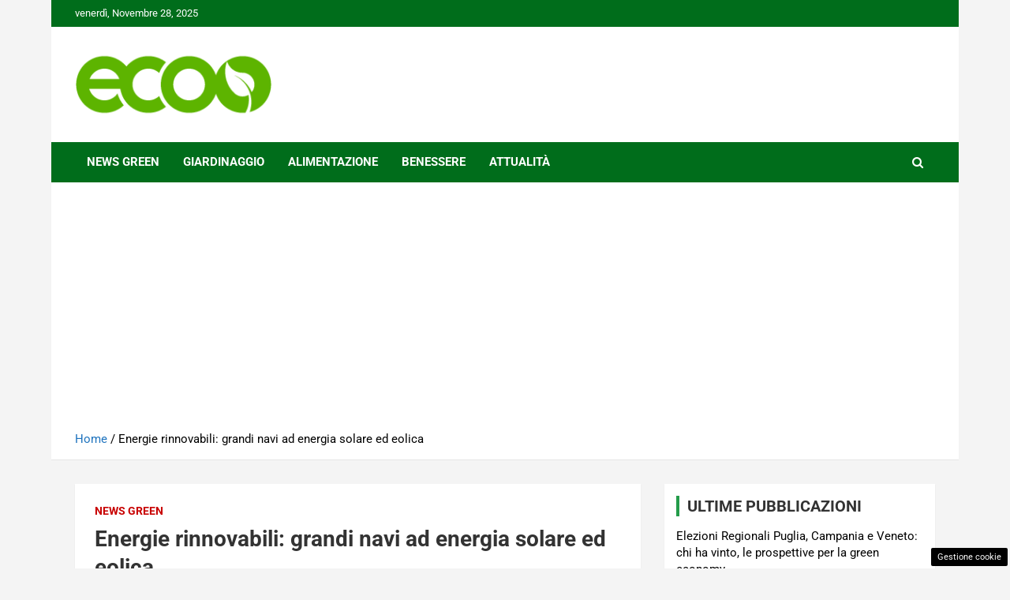

--- FILE ---
content_type: text/html; charset=utf-8
request_url: https://www.google.com/recaptcha/api2/aframe
body_size: 265
content:
<!DOCTYPE HTML><html><head><meta http-equiv="content-type" content="text/html; charset=UTF-8"></head><body><script nonce="stqz8lEtp5oabwHA0Qledw">/** Anti-fraud and anti-abuse applications only. See google.com/recaptcha */ try{var clients={'sodar':'https://pagead2.googlesyndication.com/pagead/sodar?'};window.addEventListener("message",function(a){try{if(a.source===window.parent){var b=JSON.parse(a.data);var c=clients[b['id']];if(c){var d=document.createElement('img');d.src=c+b['params']+'&rc='+(localStorage.getItem("rc::a")?sessionStorage.getItem("rc::b"):"");window.document.body.appendChild(d);sessionStorage.setItem("rc::e",parseInt(sessionStorage.getItem("rc::e")||0)+1);localStorage.setItem("rc::h",'1764306231739');}}}catch(b){}});window.parent.postMessage("_grecaptcha_ready", "*");}catch(b){}</script></body></html>

--- FILE ---
content_type: application/javascript
request_url: https://www.ecoo.it/wp-content/themes/newscard-pro/assets/library/owl-carousel/owl.carousel-settings.js?ver=6.8.1
body_size: 364
content:
// Featured Slider
jQuery('.featured-slider .owl-carousel').owlCarousel({
	loop:true,
	margin:0,
	nav:true,
	navText: ['', ''],
	autoplay: true,
	dots: false,
	smartSpeed: 800,
	autoplayTimeout: 5500,
	responsive:{
		0:{
			items:1
		},
	}
});

jQuery('.featured-stories .owl-carousel-default').owlCarousel({
	loop:true,
	margin:8,
	nav:true,
	navText: ['', ''],
	autoplay: true,
	dots: false,
	responsive:{
		992:{
			items:4
		},
		768:{
			items:3
		},
		575:{
			items:2
		},
		0:{
			items:1
		},
	}
});

jQuery('.featured-stories .owl-carousel-default-fullwidth').owlCarousel({
	loop:true,
	margin:8,
	nav:true,
	navText: ['', ''],
	autoplay: true,
	dots: false,
	responsive:{
		1400:{
			items:5
		},
		992:{
			items:4
		},
		768:{
			items:3
		},
		575:{
			items:2
		},
		0:{
			items:1
		},
	}
});

jQuery('.featured-stories .owl-carousel-center-default').owlCarousel({
	loop:true,
	margin:8,
	stagePadding:40,
	nav:true,
	navText: ['', ''],
	autoplay: true,
	dots: false,
	responsive:{
		1200:{
			items:4
		},
		950:{
			items:3,
			stagePadding:30,
		},
		620:{
			items:2,
			stagePadding:30,
		},
		500:{
			items:1,
			margin: 10,
		},
		0:{
			items:1,
			stagePadding:25,
			margin: 10,
		},
	}
});
jQuery('.featured-stories .owl-carousel-center-full-width').owlCarousel({
	loop:true,
	margin:8,
	stagePadding:40,
	nav:true,
	navText: ['', ''],
	autoplay: true,
	dots: false,
	responsive:{
		1500:{
			items:5
		},
		1150:{
			items:4,
			stagePadding:30,
		},
		850:{
			items:3,
			stagePadding:30,
		},
		620:{
			items:2,
			stagePadding:30,
		},
		500:{
			items:1,
			margin: 10,
		},
		0:{
			items:1,
			stagePadding:25,
			margin: 10,
		},
	}
});

jQuery('.newscard-widget-card-block-posts .owl-carousel.column-1, .site-footer .widget-area .newscard-widget-card-block-posts .owl-carousel.column-2, .site-footer .widget-area .newscard-widget-card-block-posts .owl-carousel.column-3').owlCarousel({
	loop:true,
	margin:12,
	nav:true,
	navText: ['', ''],
	autoplay: true,
	dots: false,
	responsive:{
		0:{
			items:1
		},
	}
});

jQuery('.content-area .newscard-widget-card-block-posts .owl-carousel.column-2').owlCarousel({
	loop:true,
	margin:12,
	nav:true,
	navText: ['', ''],
	autoplay: true,
	dots: false,
	responsive:{
		575:{
			items:2
		},
		0:{
			items:1
		},
	}
});

jQuery('.site-content .widget-area .newscard-widget-card-block-posts .owl-carousel.column-2, .site-content .widget-area .newscard-widget-card-block-posts .owl-carousel.column-3').owlCarousel({
	loop:true,
	margin:12,
	nav:true,
	navText: ['', ''],
	autoplay: true,
	dots: false,
	responsive:{
		992:{
			items:1
		},
		575:{
			items:2
		},
		0:{
			items:1
		},
	}
});

jQuery('.content-area .newscard-widget-card-block-posts .owl-carousel.column-3').owlCarousel({
	loop:true,
	margin:12,
	nav:true,
	navText: ['', ''],
	autoplay: true,
	dots: false,
	responsive:{
		1200:{
			items:3
		},
		575:{
			items:2
		},
		0:{
			items:1
		},
	}
});
